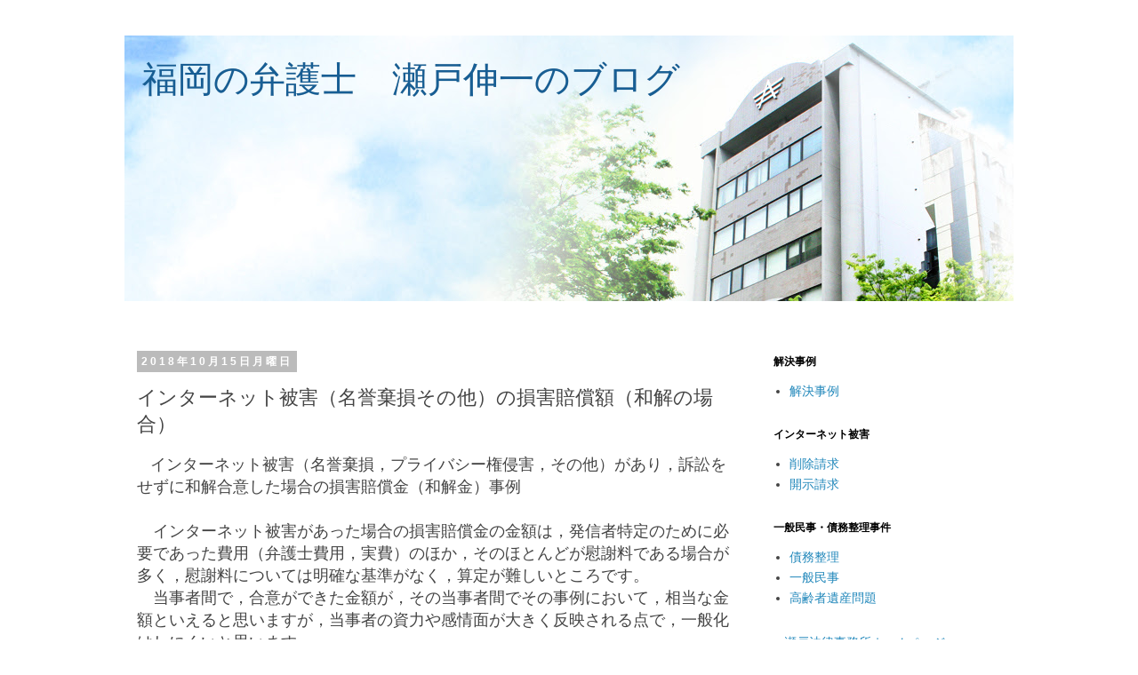

--- FILE ---
content_type: text/html; charset=UTF-8
request_url: https://blog.setolaw.jp/2018/10/blog-post_15.html
body_size: 13751
content:
<!DOCTYPE html>
<html class='v2' dir='ltr' lang='ja'>
<head>
<link href='https://www.blogger.com/static/v1/widgets/335934321-css_bundle_v2.css' rel='stylesheet' type='text/css'/>
<meta content='width=1100' name='viewport'/>
<meta content='text/html; charset=UTF-8' http-equiv='Content-Type'/>
<meta content='blogger' name='generator'/>
<link href='https://blog.setolaw.jp/favicon.ico' rel='icon' type='image/x-icon'/>
<link href='https://blog.setolaw.jp/2018/10/blog-post_15.html' rel='canonical'/>
<link rel="alternate" type="application/atom+xml" title="福岡の弁護士&#12288;瀬戸伸一のブログ - Atom" href="https://blog.setolaw.jp/feeds/posts/default" />
<link rel="alternate" type="application/rss+xml" title="福岡の弁護士&#12288;瀬戸伸一のブログ - RSS" href="https://blog.setolaw.jp/feeds/posts/default?alt=rss" />
<link rel="service.post" type="application/atom+xml" title="福岡の弁護士&#12288;瀬戸伸一のブログ - Atom" href="https://www.blogger.com/feeds/1451038554179213028/posts/default" />

<link rel="alternate" type="application/atom+xml" title="福岡の弁護士&#12288;瀬戸伸一のブログ - Atom" href="https://blog.setolaw.jp/feeds/7427892460565557872/comments/default" />
<!--Can't find substitution for tag [blog.ieCssRetrofitLinks]-->
<meta content='https://blog.setolaw.jp/2018/10/blog-post_15.html' property='og:url'/>
<meta content='インターネット被害（名誉棄損その他）の損害賠償額（和解の場合）' property='og:title'/>
<meta content='　 インターネット被害（名誉棄損，プライバシー権侵害，その他）があり，訴訟をせずに和解合意した場合の損害賠償金（和解金）事例   　 インターネット被害があった場合の損害賠償金の金額は， 発信者特定のために必要であった費用（弁護士費用，実費）のほか， そのほとんどが慰謝料である場...' property='og:description'/>
<title>福岡の弁護士&#12288;瀬戸伸一のブログ: インターネット被害&#65288;名誉棄損その他&#65289;の損害賠償額&#65288;和解の場合&#65289;</title>
<style id='page-skin-1' type='text/css'><!--
/*
-----------------------------------------------
Blogger Template Style
Name:     Simple
Designer: Josh Peterson
URL:      www.noaesthetic.com
----------------------------------------------- */
/* Variable definitions
====================
<Variable name="keycolor" description="Main Color" type="color" default="#66bbdd"/>
<Group description="Page Text" selector="body">
<Variable name="body.font" description="Font" type="font"
default="normal normal 12px Arial, Tahoma, Helvetica, FreeSans, sans-serif"/>
<Variable name="body.text.color" description="Text Color" type="color" default="#222222"/>
</Group>
<Group description="Backgrounds" selector=".body-fauxcolumns-outer">
<Variable name="body.background.color" description="Outer Background" type="color" default="#66bbdd"/>
<Variable name="content.background.color" description="Main Background" type="color" default="#ffffff"/>
<Variable name="header.background.color" description="Header Background" type="color" default="transparent"/>
</Group>
<Group description="Links" selector=".main-outer">
<Variable name="link.color" description="Link Color" type="color" default="#2288bb"/>
<Variable name="link.visited.color" description="Visited Color" type="color" default="#888888"/>
<Variable name="link.hover.color" description="Hover Color" type="color" default="#33aaff"/>
</Group>
<Group description="Blog Title" selector=".header h1">
<Variable name="header.font" description="Font" type="font"
default="normal normal 60px Arial, Tahoma, Helvetica, FreeSans, sans-serif"/>
<Variable name="header.text.color" description="Title Color" type="color" default="#3399bb" />
</Group>
<Group description="Blog Description" selector=".header .description">
<Variable name="description.text.color" description="Description Color" type="color"
default="#777777" />
</Group>
<Group description="Tabs Text" selector=".tabs-inner .widget li a">
<Variable name="tabs.font" description="Font" type="font"
default="normal normal 14px Arial, Tahoma, Helvetica, FreeSans, sans-serif"/>
<Variable name="tabs.text.color" description="Text Color" type="color" default="#999999"/>
<Variable name="tabs.selected.text.color" description="Selected Color" type="color" default="#000000"/>
</Group>
<Group description="Tabs Background" selector=".tabs-outer .PageList">
<Variable name="tabs.background.color" description="Background Color" type="color" default="#f5f5f5"/>
<Variable name="tabs.selected.background.color" description="Selected Color" type="color" default="#eeeeee"/>
</Group>
<Group description="Post Title" selector="h3.post-title, .comments h4">
<Variable name="post.title.font" description="Font" type="font"
default="normal normal 22px Arial, Tahoma, Helvetica, FreeSans, sans-serif"/>
</Group>
<Group description="Date Header" selector=".date-header">
<Variable name="date.header.color" description="Text Color" type="color"
default="#444444"/>
<Variable name="date.header.background.color" description="Background Color" type="color"
default="transparent"/>
</Group>
<Group description="Post Footer" selector=".post-footer">
<Variable name="post.footer.text.color" description="Text Color" type="color" default="#666666"/>
<Variable name="post.footer.background.color" description="Background Color" type="color"
default="#f9f9f9"/>
<Variable name="post.footer.border.color" description="Shadow Color" type="color" default="#eeeeee"/>
</Group>
<Group description="Gadgets" selector="h2">
<Variable name="widget.title.font" description="Title Font" type="font"
default="normal bold 11px Arial, Tahoma, Helvetica, FreeSans, sans-serif"/>
<Variable name="widget.title.text.color" description="Title Color" type="color" default="#000000"/>
<Variable name="widget.alternate.text.color" description="Alternate Color" type="color" default="#999999"/>
</Group>
<Group description="Images" selector=".main-inner">
<Variable name="image.background.color" description="Background Color" type="color" default="#ffffff"/>
<Variable name="image.border.color" description="Border Color" type="color" default="#eeeeee"/>
<Variable name="image.text.color" description="Caption Text Color" type="color" default="#444444"/>
</Group>
<Group description="Accents" selector=".content-inner">
<Variable name="body.rule.color" description="Separator Line Color" type="color" default="#eeeeee"/>
<Variable name="tabs.border.color" description="Tabs Border Color" type="color" default="transparent"/>
</Group>
<Variable name="body.background" description="Body Background" type="background"
color="#ffffff" default="$(color) none repeat scroll top left"/>
<Variable name="body.background.override" description="Body Background Override" type="string" default=""/>
<Variable name="body.background.gradient.cap" description="Body Gradient Cap" type="url"
default="url(//www.blogblog.com/1kt/simple/gradients_light.png)"/>
<Variable name="body.background.gradient.tile" description="Body Gradient Tile" type="url"
default="url(//www.blogblog.com/1kt/simple/body_gradient_tile_light.png)"/>
<Variable name="content.background.color.selector" description="Content Background Color Selector" type="string" default=".content-inner"/>
<Variable name="content.padding" description="Content Padding" type="length" default="10px"/>
<Variable name="content.padding.horizontal" description="Content Horizontal Padding" type="length" default="10px"/>
<Variable name="content.shadow.spread" description="Content Shadow Spread" type="length" default="40px"/>
<Variable name="content.shadow.spread.webkit" description="Content Shadow Spread (WebKit)" type="length" default="5px"/>
<Variable name="content.shadow.spread.ie" description="Content Shadow Spread (IE)" type="length" default="10px"/>
<Variable name="main.border.width" description="Main Border Width" type="length" default="0"/>
<Variable name="header.background.gradient" description="Header Gradient" type="url" default="none"/>
<Variable name="header.shadow.offset.left" description="Header Shadow Offset Left" type="length" default="-1px"/>
<Variable name="header.shadow.offset.top" description="Header Shadow Offset Top" type="length" default="-1px"/>
<Variable name="header.shadow.spread" description="Header Shadow Spread" type="length" default="1px"/>
<Variable name="header.padding" description="Header Padding" type="length" default="30px"/>
<Variable name="header.border.size" description="Header Border Size" type="length" default="1px"/>
<Variable name="header.bottom.border.size" description="Header Bottom Border Size" type="length" default="1px"/>
<Variable name="header.border.horizontalsize" description="Header Horizontal Border Size" type="length" default="0"/>
<Variable name="description.text.size" description="Description Text Size" type="string" default="140%"/>
<Variable name="tabs.margin.top" description="Tabs Margin Top" type="length" default="0" />
<Variable name="tabs.margin.side" description="Tabs Side Margin" type="length" default="30px" />
<Variable name="tabs.background.gradient" description="Tabs Background Gradient" type="url"
default="url(//www.blogblog.com/1kt/simple/gradients_light.png)"/>
<Variable name="tabs.border.width" description="Tabs Border Width" type="length" default="1px"/>
<Variable name="tabs.bevel.border.width" description="Tabs Bevel Border Width" type="length" default="1px"/>
<Variable name="date.header.padding" description="Date Header Padding" type="string" default="inherit"/>
<Variable name="date.header.letterspacing" description="Date Header Letter Spacing" type="string" default="inherit"/>
<Variable name="date.header.margin" description="Date Header Margin" type="string" default="inherit"/>
<Variable name="post.margin.bottom" description="Post Bottom Margin" type="length" default="25px"/>
<Variable name="image.border.small.size" description="Image Border Small Size" type="length" default="2px"/>
<Variable name="image.border.large.size" description="Image Border Large Size" type="length" default="5px"/>
<Variable name="page.width.selector" description="Page Width Selector" type="string" default=".region-inner"/>
<Variable name="page.width" description="Page Width" type="string" default="auto"/>
<Variable name="main.section.margin" description="Main Section Margin" type="length" default="15px"/>
<Variable name="main.padding" description="Main Padding" type="length" default="15px"/>
<Variable name="main.padding.top" description="Main Padding Top" type="length" default="30px"/>
<Variable name="main.padding.bottom" description="Main Padding Bottom" type="length" default="30px"/>
<Variable name="paging.background"
color="#ffffff"
description="Background of blog paging area" type="background"
default="transparent none no-repeat scroll top center"/>
<Variable name="footer.bevel" description="Bevel border length of footer" type="length" default="0"/>
<Variable name="mobile.background.overlay" description="Mobile Background Overlay" type="string"
default="transparent none repeat scroll top left"/>
<Variable name="mobile.background.size" description="Mobile Background Size" type="string" default="auto"/>
<Variable name="mobile.button.color" description="Mobile Button Color" type="color" default="#ffffff" />
<Variable name="startSide" description="Side where text starts in blog language" type="automatic" default="left"/>
<Variable name="endSide" description="Side where text ends in blog language" type="automatic" default="right"/>
*/
/* Content
----------------------------------------------- */
body {
font: normal normal 14px 'Trebuchet MS', Trebuchet, Verdana, sans-serif;
color: #444444;
background: #ffffff none repeat scroll top left;
padding: 0 0 0 0;
}
html body .region-inner {
min-width: 0;
max-width: 100%;
width: auto;
}
a:link {
text-decoration:none;
color: #2288bb;
}
a:visited {
text-decoration:none;
color: #2288bb;
}
a:hover {
text-decoration:underline;
color: #33aaff;
}
.body-fauxcolumn-outer .fauxcolumn-inner {
background: transparent none repeat scroll top left;
_background-image: none;
}
.body-fauxcolumn-outer .cap-top {
position: absolute;
z-index: 1;
height: 400px;
width: 100%;
background: #ffffff none repeat scroll top left;
}
.body-fauxcolumn-outer .cap-top .cap-left {
width: 100%;
background: transparent none repeat-x scroll top left;
_background-image: none;
}
.content-outer {
-moz-box-shadow: 0 0 0 rgba(0, 0, 0, .15);
-webkit-box-shadow: 0 0 0 rgba(0, 0, 0, .15);
-goog-ms-box-shadow: 0 0 0 #333333;
box-shadow: 0 0 0 rgba(0, 0, 0, .15);
margin-bottom: 1px;
}
.content-inner {
padding: 10px 40px;
}
.content-inner {
background-color: #ffffff;
}
/* Header
----------------------------------------------- */
.header-outer {
background: transparent none repeat-x scroll 0 -400px;
_background-image: none;
}
.Header h1 {
font: normal normal 40px 'Trebuchet MS',Trebuchet,Verdana,sans-serif;
color: #175e94;
text-shadow: 0 0 0 rgba(0, 0, 0, .2);
margin: 0 0 0 20px;
}
.Header h1 a {
color: #175e94;
}
.Header .description {
font-size: 18px;
color: #000000;
}
.header-inner .Header .titlewrapper {
height: 255px;
background-image: url(https://lh3.googleusercontent.com/blogger_img_proxy/AEn0k_sIkxIQpSUiWZ0sr6hXF_d5xBEUuCoFHre98wH_Rgig7rYNlZyWfwsQupwIzerWlKL2HDRre7nVHJ-Osk-xMw9FssFQOg=s0-d);
background-repeat: none;
}
.header-inner .Header .titlewrapper {
padding: 22px 0;
}
.header-inner .Header .descriptionwrapper {
padding: 0 0;
}
/* Tabs
----------------------------------------------- */
.tabs-inner .section:first-child {
border-top: 0 solid #dddddd;
}
.tabs-inner .section:first-child ul {
margin-top: -1px;
border-top: 1px solid #dddddd;
border-left: 1px solid #dddddd;
border-right: 1px solid #dddddd;
}
.tabs-inner .widget ul {
background: transparent none repeat-x scroll 0 -800px;
_background-image: none;
border-bottom: 1px solid #dddddd;
margin-top: 0;
margin-left: -30px;
margin-right: -30px;
}
.tabs-inner .widget li a {
display: inline-block;
padding: .6em 1em;
font: normal normal 14px 'Trebuchet MS', Trebuchet, Verdana, sans-serif;
color: #000000;
border-left: 1px solid #ffffff;
border-right: 1px solid #dddddd;
}
.tabs-inner .widget li:first-child a {
border-left: none;
}
.tabs-inner .widget li.selected a, .tabs-inner .widget li a:hover {
color: #000000;
background-color: #eeeeee;
text-decoration: none;
}
/* Columns
----------------------------------------------- */
.main-outer {
border-top: 0 solid transparent;
}
.fauxcolumn-left-outer .fauxcolumn-inner {
border-right: 1px solid transparent;
}
.fauxcolumn-right-outer .fauxcolumn-inner {
border-left: 1px solid transparent;
}
/* Headings
----------------------------------------------- */
h2 {
margin: 0 0 1em 0;
font: normal bold 12px 'Trebuchet MS',Trebuchet,Verdana,sans-serif;
color: #000000;
}
/* Widgets
----------------------------------------------- */
.widget .zippy {
color: #999999;
text-shadow: 2px 2px 1px rgba(0, 0, 0, .1);
}
.widget .popular-posts ul {
list-style: none;
}
/* Posts
----------------------------------------------- */
.date-header span {
background-color: #bbbbbb;
color: #ffffff;
padding: 0.4em;
letter-spacing: 3px;
margin: inherit;
}
.main-inner {
padding-top: 35px;
padding-bottom: 65px;
}
.main-inner .column-center-inner {
padding: 0 0;
}
.main-inner .column-center-inner .section {
margin: 0 1em;
}
.post {
margin: 0 0 45px 0;
}
h3.post-title, .comments h4 {
font: normal normal 22px 'Trebuchet MS',Trebuchet,Verdana,sans-serif;
margin: .75em 0 0;
}
.post-body {
font-size: 110%;
line-height: 1.4;
position: relative;
}
.post-body img, .post-body .tr-caption-container, .Profile img, .Image img,
.BlogList .item-thumbnail img {
padding: 2px;
background: #ffffff;
border: 1px solid #eeeeee;
-moz-box-shadow: 1px 1px 5px rgba(0, 0, 0, .1);
-webkit-box-shadow: 1px 1px 5px rgba(0, 0, 0, .1);
box-shadow: 1px 1px 5px rgba(0, 0, 0, .1);
}
.post-body img, .post-body .tr-caption-container {
padding: 5px;
}
.post-body .tr-caption-container {
color: #444444;
}
.post-body .tr-caption-container img {
padding: 0;
background: transparent;
border: none;
-moz-box-shadow: 0 0 0 rgba(0, 0, 0, .1);
-webkit-box-shadow: 0 0 0 rgba(0, 0, 0, .1);
box-shadow: 0 0 0 rgba(0, 0, 0, .1);
}
.post-header {
margin: 0 0 1.5em;
line-height: 1.6;
font-size: 90%;
}
.post-footer {
margin: 20px -2px 0;
padding: 5px 10px;
color: #666666;
background-color: #eeeeee;
border-bottom: 1px solid #eeeeee;
line-height: 1.6;
font-size: 90%;
}
#comments .comment-author {
padding-top: 1.5em;
border-top: 1px solid transparent;
background-position: 0 1.5em;
}
#comments .comment-author:first-child {
padding-top: 0;
border-top: none;
}
.avatar-image-container {
margin: .2em 0 0;
}
#comments .avatar-image-container img {
border: 1px solid #eeeeee;
}
/* Comments
----------------------------------------------- */
.comments .comments-content .icon.blog-author {
background-repeat: no-repeat;
background-image: url([data-uri]);
}
.comments .comments-content .loadmore a {
border-top: 1px solid #999999;
border-bottom: 1px solid #999999;
}
.comments .comment-thread.inline-thread {
background-color: #eeeeee;
}
.comments .continue {
border-top: 2px solid #999999;
}
/* Accents
---------------------------------------------- */
.section-columns td.columns-cell {
border-left: 1px solid transparent;
}
.blog-pager {
background: transparent url(//www.blogblog.com/1kt/simple/paging_dot.png) repeat-x scroll top center;
}
.blog-pager-older-link, .home-link,
.blog-pager-newer-link {
background-color: #ffffff;
padding: 5px;
}
.footer-outer {
border-top: 1px dashed #bbbbbb;
}
/* Mobile
----------------------------------------------- */
body.mobile  {
background-size: auto;
}
.mobile .body-fauxcolumn-outer {
background: transparent none repeat scroll top left;
}
.mobile .body-fauxcolumn-outer .cap-top {
background-size: 100% auto;
}
.mobile .content-outer {
-webkit-box-shadow: 0 0 3px rgba(0, 0, 0, .15);
box-shadow: 0 0 3px rgba(0, 0, 0, .15);
}
body.mobile .AdSense {
margin: 0 -0;
}
.mobile .tabs-inner .widget ul {
margin-left: 0;
margin-right: 0;
}
.mobile .post {
margin: 0;
}
.mobile .main-inner .column-center-inner .section {
margin: 0;
}
.mobile .date-header span {
padding: 0.1em 10px;
margin: 0 -10px;
}
.mobile h3.post-title {
margin: 0;
}
.mobile .blog-pager {
background: transparent none no-repeat scroll top center;
}
.mobile .footer-outer {
border-top: none;
}
.mobile .main-inner, .mobile .footer-inner {
background-color: #ffffff;
}
.mobile-index-contents {
color: #444444;
}
.mobile-link-button {
background-color: #2288bb;
}
.mobile-link-button a:link, .mobile-link-button a:visited {
color: #ffffff;
}
.mobile .tabs-inner .section:first-child {
border-top: none;
}
.mobile .tabs-inner .PageList .widget-content {
background-color: #eeeeee;
color: #000000;
border-top: 1px solid #dddddd;
border-bottom: 1px solid #dddddd;
}
.mobile .tabs-inner .PageList .widget-content .pagelist-arrow {
border-left: 1px solid #dddddd;
}
/* Common
----------------------------------------------- */
p.right {
text-align: right;
}
--></style>
<style id='template-skin-1' type='text/css'><!--
body {
min-width: 1080px;
}
.content-outer, .content-fauxcolumn-outer, .region-inner {
min-width: 1080px;
max-width: 1080px;
_width: 1080px;
}
.main-inner .columns {
padding-left: 0px;
padding-right: 300px;
}
.main-inner .fauxcolumn-center-outer {
left: 0px;
right: 300px;
/* IE6 does not respect left and right together */
_width: expression(this.parentNode.offsetWidth -
parseInt("0px") -
parseInt("300px") + 'px');
}
.main-inner .fauxcolumn-left-outer {
width: 0px;
}
.main-inner .fauxcolumn-right-outer {
width: 300px;
}
.main-inner .column-left-outer {
width: 0px;
right: 100%;
margin-left: -0px;
}
.main-inner .column-right-outer {
width: 300px;
margin-right: -300px;
}
#layout {
min-width: 0;
}
#layout .content-outer {
min-width: 0;
width: 800px;
}
#layout .region-inner {
min-width: 0;
width: auto;
}
body#layout div.add_widget {
padding: 8px;
}
body#layout div.add_widget a {
margin-left: 32px;
}
--></style>
<link href='https://www.blogger.com/dyn-css/authorization.css?targetBlogID=1451038554179213028&amp;zx=c454ab1e-67f4-4901-b00f-eb9dab2ddb19' media='none' onload='if(media!=&#39;all&#39;)media=&#39;all&#39;' rel='stylesheet'/><noscript><link href='https://www.blogger.com/dyn-css/authorization.css?targetBlogID=1451038554179213028&amp;zx=c454ab1e-67f4-4901-b00f-eb9dab2ddb19' rel='stylesheet'/></noscript>
<meta name='google-adsense-platform-account' content='ca-host-pub-1556223355139109'/>
<meta name='google-adsense-platform-domain' content='blogspot.com'/>

</head>
<body class='loading'>
<div class='navbar no-items section' id='navbar' name='Navbar'>
</div>
<div class='body-fauxcolumns'>
<div class='fauxcolumn-outer body-fauxcolumn-outer'>
<div class='cap-top'>
<div class='cap-left'></div>
<div class='cap-right'></div>
</div>
<div class='fauxborder-left'>
<div class='fauxborder-right'></div>
<div class='fauxcolumn-inner'>
</div>
</div>
<div class='cap-bottom'>
<div class='cap-left'></div>
<div class='cap-right'></div>
</div>
</div>
</div>
<div class='content'>
<div class='content-fauxcolumns'>
<div class='fauxcolumn-outer content-fauxcolumn-outer'>
<div class='cap-top'>
<div class='cap-left'></div>
<div class='cap-right'></div>
</div>
<div class='fauxborder-left'>
<div class='fauxborder-right'></div>
<div class='fauxcolumn-inner'>
</div>
</div>
<div class='cap-bottom'>
<div class='cap-left'></div>
<div class='cap-right'></div>
</div>
</div>
</div>
<div class='content-outer'>
<div class='content-cap-top cap-top'>
<div class='cap-left'></div>
<div class='cap-right'></div>
</div>
<div class='fauxborder-left content-fauxborder-left'>
<div class='fauxborder-right content-fauxborder-right'></div>
<div class='content-inner'>
<header>
<div class='header-outer'>
<div class='header-cap-top cap-top'>
<div class='cap-left'></div>
<div class='cap-right'></div>
</div>
<div class='fauxborder-left header-fauxborder-left'>
<div class='fauxborder-right header-fauxborder-right'></div>
<div class='region-inner header-inner'>
<div class='header section' id='header' name='ヘッダー'><div class='widget Header' data-version='1' id='Header1'>
<div id='header-inner'>
<div class='titlewrapper'>
<h1 class='title'>
<a href='https://blog.setolaw.jp/'>
福岡の弁護士&#12288;瀬戸伸一のブログ
</a>
</h1>
</div>
<div class='descriptionwrapper'>
<p class='description'><span>
</span></p>
</div>
</div>
</div></div>
</div>
</div>
<div class='header-cap-bottom cap-bottom'>
<div class='cap-left'></div>
<div class='cap-right'></div>
</div>
</div>
</header>
<div class='tabs-outer'>
<div class='tabs-cap-top cap-top'>
<div class='cap-left'></div>
<div class='cap-right'></div>
</div>
<div class='fauxborder-left tabs-fauxborder-left'>
<div class='fauxborder-right tabs-fauxborder-right'></div>
<div class='region-inner tabs-inner'>
<div class='tabs no-items section' id='crosscol' name='Cross-Column'></div>
<div class='tabs no-items section' id='crosscol-overflow' name='Cross-Column 2'></div>
</div>
</div>
<div class='tabs-cap-bottom cap-bottom'>
<div class='cap-left'></div>
<div class='cap-right'></div>
</div>
</div>
<div class='main-outer'>
<div class='main-cap-top cap-top'>
<div class='cap-left'></div>
<div class='cap-right'></div>
</div>
<div class='fauxborder-left main-fauxborder-left'>
<div class='fauxborder-right main-fauxborder-right'></div>
<div class='region-inner main-inner'>
<div class='columns fauxcolumns'>
<div class='fauxcolumn-outer fauxcolumn-center-outer'>
<div class='cap-top'>
<div class='cap-left'></div>
<div class='cap-right'></div>
</div>
<div class='fauxborder-left'>
<div class='fauxborder-right'></div>
<div class='fauxcolumn-inner'>
</div>
</div>
<div class='cap-bottom'>
<div class='cap-left'></div>
<div class='cap-right'></div>
</div>
</div>
<div class='fauxcolumn-outer fauxcolumn-left-outer'>
<div class='cap-top'>
<div class='cap-left'></div>
<div class='cap-right'></div>
</div>
<div class='fauxborder-left'>
<div class='fauxborder-right'></div>
<div class='fauxcolumn-inner'>
</div>
</div>
<div class='cap-bottom'>
<div class='cap-left'></div>
<div class='cap-right'></div>
</div>
</div>
<div class='fauxcolumn-outer fauxcolumn-right-outer'>
<div class='cap-top'>
<div class='cap-left'></div>
<div class='cap-right'></div>
</div>
<div class='fauxborder-left'>
<div class='fauxborder-right'></div>
<div class='fauxcolumn-inner'>
</div>
</div>
<div class='cap-bottom'>
<div class='cap-left'></div>
<div class='cap-right'></div>
</div>
</div>
<!-- corrects IE6 width calculation -->
<div class='columns-inner'>
<div class='column-center-outer'>
<div class='column-center-inner'>
<div class='main section' id='main' name='メイン'><div class='widget Blog' data-version='1' id='Blog1'>
<div class='blog-posts hfeed'>
<!--Can't find substitution for tag [defaultAdStart]-->

          <div class="date-outer">
        
<h2 class='date-header'><span>2018年10月15日月曜日</span></h2>

          <div class="date-posts">
        
<div class='post-outer'>
<div class='post hentry uncustomized-post-template' itemprop='blogPost' itemscope='itemscope' itemtype='http://schema.org/BlogPosting'>
<meta content='1451038554179213028' itemprop='blogId'/>
<meta content='7427892460565557872' itemprop='postId'/>
<a name='7427892460565557872'></a>
<h3 class='post-title entry-title' itemprop='name'>
インターネット被害&#65288;名誉棄損その他&#65289;の損害賠償額&#65288;和解の場合&#65289;
</h3>
<div class='post-header'>
<div class='post-header-line-1'></div>
</div>
<div class='post-body entry-content' id='post-body-7427892460565557872' itemprop='description articleBody'>
&#12288;<span style="font-size: large;">インターネット被害&#65288;名誉棄損&#65292;プライバシー権侵害&#65292;その他&#65289;があり&#65292;訴訟をせずに和解合意した場合の損害賠償金&#65288;和解金&#65289;事例</span><br />
<span style="font-size: large;"><br /></span>
<span style="font-size: large;">&#12288;</span><span style="font-size: large;">インターネット被害があった場合の損害賠償金の金額は&#65292;</span><span style="font-size: large;">発信者特定のために必要であった費用&#65288;弁護士費用&#65292;実費&#65289;のほか&#65292;</span><span style="font-size: large;">そのほとんどが慰謝料である場合が多く&#65292;慰謝料については明確な基準がなく&#65292;算定が難しいところです&#12290;</span><br />
<span style="font-size: large;">&#12288;当事者間で&#65292;合意ができた金額が&#65292;その当事者間でその事例において&#65292;相当な金額といえると思いますが&#65292;当事者の資力や感情面が大きく反映される点で&#65292;一般化はしにくいと思います&#12290;</span><br />
<span style="font-size: large;">&#12288;しかしながら&#65292;一例として参考にはなりますので&#65292;私が知る事例&#65288;私が依頼を受けたものとは限らない&#65289;を紹介したいと思います&#12290;</span><br />
<span style="font-size: large;">&#12288;また&#65292;発信者特定のために&#65292;仮処分や訴訟をしている場合&#65292;</span><span style="font-size: large;">発信者特定のために必要であった費用だけでも数十万円かかる場合もあり&#65292;和解金額&#65309;慰謝料額ではありません&#12290;</span><br />
<span style="font-size: large;"><br /></span>
<span style="font-size: large;">和解金２００万円&#65374;３００万円の事例&#12288;</span><br />
<span style="font-size: large;">名誉棄損事例&#65288;虚偽の不倫事実や個人情報&#65289;</span><br />
<span style="font-size: large;">名誉棄損事例&#65288;虚偽の性風俗店勤務事実や個人情報&#65289;</span><br />
<span style="font-size: large;">わいせつ画像&#12539;動画の投稿事例</span><br />
<span style="font-size: large;"><br /></span>
<span style="font-size: large;">和解金１００万円&#65374;２００万円</span><br />
<span style="font-size: large;">プライバシー権侵害事例&#65288;性風俗店勤務事例&#65289;</span><br />
<span style="font-size: large;"><br /></span>
<span style="font-size: large;">和解金５０万円&#65374;１００万円</span><br />
<span style="font-size: large;">名誉棄損事例&#65288;</span><span style="font-size: large;">虚偽の不倫事実&#65289;</span><br />
<span style="font-size: large;"><br /></span>
<span style="font-size: large;">相手に資力がなく&#65292;訴訟をしても回収可能性がないため&#65292;まったく賠償を受けられない場合もあります&#12290;</span><br />
<span style="font-size: large;"><br /></span>
<span style="font-size: large;">&#12288;また&#65292;訴訟による場合よりも&#65292;訴訟前の和解のほうが&#65292;名誉棄損等刑事処罰がありうる場合に告訴&#12539;被害届の取り下げ&#65288;提出しない&#65289;等を条件に含むなど相手に有利になる点もあるため&#65292;訴訟で認められる金額よりも多額な和解金が得られかつ早期に解決するという利点もあります&#12290;</span><br />
<span style="font-size: large;"><br /></span>
<div style='clear: both;'></div>
</div>
<div class='post-footer'>
<div class='post-footer-line post-footer-line-1'>
<span class='post-author vcard'>
投稿者
<span class='fn' itemprop='author' itemscope='itemscope' itemtype='http://schema.org/Person'>
<meta content='https://www.blogger.com/profile/06001415245421580486' itemprop='url'/>
<a class='g-profile' href='https://www.blogger.com/profile/06001415245421580486' rel='author' title='author profile'>
<span itemprop='name'>瀬戸法律事務所&#12288;弁護士&#12288;瀬戸伸一</span>
</a>
</span>
</span>
<span class='post-timestamp'>
時刻:
<meta content='https://blog.setolaw.jp/2018/10/blog-post_15.html' itemprop='url'/>
<a class='timestamp-link' href='https://blog.setolaw.jp/2018/10/blog-post_15.html' rel='bookmark' title='permanent link'><abbr class='published' itemprop='datePublished' title='2018-10-15T12:22:00+09:00'>12:22</abbr></a>
</span>
<span class='post-comment-link'>
</span>
<span class='post-icons'>
</span>
<div class='post-share-buttons goog-inline-block'>
<a class='goog-inline-block share-button sb-email' href='https://www.blogger.com/share-post.g?blogID=1451038554179213028&postID=7427892460565557872&target=email' target='_blank' title='メールで送信'><span class='share-button-link-text'>メールで送信</span></a><a class='goog-inline-block share-button sb-blog' href='https://www.blogger.com/share-post.g?blogID=1451038554179213028&postID=7427892460565557872&target=blog' onclick='window.open(this.href, "_blank", "height=270,width=475"); return false;' target='_blank' title='BlogThis!'><span class='share-button-link-text'>BlogThis!</span></a><a class='goog-inline-block share-button sb-twitter' href='https://www.blogger.com/share-post.g?blogID=1451038554179213028&postID=7427892460565557872&target=twitter' target='_blank' title='X で共有'><span class='share-button-link-text'>X で共有</span></a><a class='goog-inline-block share-button sb-facebook' href='https://www.blogger.com/share-post.g?blogID=1451038554179213028&postID=7427892460565557872&target=facebook' onclick='window.open(this.href, "_blank", "height=430,width=640"); return false;' target='_blank' title='Facebook で共有する'><span class='share-button-link-text'>Facebook で共有する</span></a><a class='goog-inline-block share-button sb-pinterest' href='https://www.blogger.com/share-post.g?blogID=1451038554179213028&postID=7427892460565557872&target=pinterest' target='_blank' title='Pinterest に共有'><span class='share-button-link-text'>Pinterest に共有</span></a>
</div>
</div>
<div class='post-footer-line post-footer-line-2'>
<span class='post-labels'>
ラベル:
<a href='https://blog.setolaw.jp/search/label/%E3%82%A4%E3%83%B3%E3%82%BF%E3%83%BC%E3%83%8D%E3%83%83%E3%83%88%E8%A2%AB%E5%AE%B3' rel='tag'>インターネット被害</a>,
<a href='https://blog.setolaw.jp/search/label/%E3%83%90%E3%82%AF%E3%82%B5%E3%82%A4' rel='tag'>バクサイ</a>,
<a href='https://blog.setolaw.jp/search/label/%E3%83%9B%E3%82%B9%E3%83%88%E3%83%A9%E3%83%96' rel='tag'>ホストラブ</a>,
<a href='https://blog.setolaw.jp/search/label/%E3%83%9B%E3%82%B9%E3%83%A9%E3%83%96' rel='tag'>ホスラブ</a>,
<a href='https://blog.setolaw.jp/search/label/%E6%90%8D%E5%AE%B3%E8%B3%A0%E5%84%9F' rel='tag'>損害賠償</a>,
<a href='https://blog.setolaw.jp/search/label/%E7%88%86%E3%82%B5%E3%82%A4' rel='tag'>爆サイ</a>,
<a href='https://blog.setolaw.jp/search/label/%E7%99%BA%E4%BF%A1%E8%80%85%E6%83%85%E5%A0%B1%E9%96%8B%E7%A4%BA' rel='tag'>発信者情報開示</a>
</span>
</div>
<div class='post-footer-line post-footer-line-3'>
<span class='post-location'>
</span>
</div>
</div>
</div>
<div class='comments' id='comments'>
<a name='comments'></a>
<h4>0 件のコメント:</h4>
<div id='Blog1_comments-block-wrapper'>
<dl class='avatar-comment-indent' id='comments-block'>
</dl>
</div>
<p class='comment-footer'>
<div class='comment-form'>
<a name='comment-form'></a>
<h4 id='comment-post-message'>コメントを投稿</h4>
<p>
</p>
<a href='https://www.blogger.com/comment/frame/1451038554179213028?po=7427892460565557872&hl=ja&saa=85391&origin=https://blog.setolaw.jp' id='comment-editor-src'></a>
<iframe allowtransparency='true' class='blogger-iframe-colorize blogger-comment-from-post' frameborder='0' height='410px' id='comment-editor' name='comment-editor' src='' width='100%'></iframe>
<script src='https://www.blogger.com/static/v1/jsbin/2830521187-comment_from_post_iframe.js' type='text/javascript'></script>
<script type='text/javascript'>
      BLOG_CMT_createIframe('https://www.blogger.com/rpc_relay.html');
    </script>
</div>
</p>
</div>
</div>

        </div></div>
      
<!--Can't find substitution for tag [adEnd]-->
</div>
<div class='blog-pager' id='blog-pager'>
<span id='blog-pager-newer-link'>
<a class='blog-pager-newer-link' href='https://blog.setolaw.jp/2018/12/blog-post.html' id='Blog1_blog-pager-newer-link' title='次の投稿'>次の投稿</a>
</span>
<span id='blog-pager-older-link'>
<a class='blog-pager-older-link' href='https://blog.setolaw.jp/2018/10/google.html' id='Blog1_blog-pager-older-link' title='前の投稿'>前の投稿</a>
</span>
<a class='home-link' href='https://blog.setolaw.jp/'>ホーム</a>
</div>
<div class='clear'></div>
</div></div>
</div>
</div>
<div class='column-left-outer'>
<div class='column-left-inner'>
<aside>
</aside>
</div>
</div>
<div class='column-right-outer'>
<div class='column-right-inner'>
<aside>
<div class='sidebar section' id='sidebar-right-1'><div class='widget LinkList' data-version='1' id='LinkList3'>
<h2>解決事例</h2>
<div class='widget-content'>
<ul>
<li><a href='https://blog.setolaw.jp/search/label/%E8%A7%A3%E6%B1%BA%E4%BA%8B%E4%BE%8B'>解決事例</a></li>
</ul>
<div class='clear'></div>
</div>
</div><div class='widget LinkList' data-version='1' id='LinkList2'>
<h2>インターネット被害</h2>
<div class='widget-content'>
<ul>
<li><a href='https://blog.setolaw.jp/search/label/%E5%89%8A%E9%99%A4%E8%AB%8B%E6%B1%82'>削除請求</a></li>
<li><a href='https://blog.setolaw.jp/search/label/%E7%99%BA%E4%BF%A1%E8%80%85%E6%83%85%E5%A0%B1%E9%96%8B%E7%A4%BA'>開示請求</a></li>
</ul>
<div class='clear'></div>
</div>
</div><div class='widget LinkList' data-version='1' id='LinkList1'>
<h2>一般民事&#12539;債務整理事件</h2>
<div class='widget-content'>
<ul>
<li><a href='https://blog.setolaw.jp/search/label/%E5%82%B5%E5%8B%99%E6%95%B4%E7%90%86'>債務整理</a></li>
<li><a href='https://blog.setolaw.jp/search/label/%E4%B8%80%E8%88%AC%E6%B0%91%E4%BA%8B'>一般民事</a></li>
<li><a href='https://blog.setolaw.jp/search/label/%E9%AB%98%E9%BD%A2%E8%80%85%E9%81%BA%E7%94%A3%E5%95%8F%E9%A1%8C'>高齢者遺産問題</a></li>
</ul>
<div class='clear'></div>
</div>
</div><div class='widget HTML' data-version='1' id='HTML1'>
<div class='widget-content'>
&raquo; <a href="http://www.setolaw.jp/" target="blank">瀬戸法律事務所ホームページ</a>
</div>
<div class='clear'></div>
</div><div class='widget BlogArchive' data-version='1' id='BlogArchive1'>
<h2>ブログ アーカイブ</h2>
<div class='widget-content'>
<div id='ArchiveList'>
<div id='BlogArchive1_ArchiveList'>
<ul class='hierarchy'>
<li class='archivedate collapsed'>
<a class='toggle' href='javascript:void(0)'>
<span class='zippy'>

        &#9658;&#160;
      
</span>
</a>
<a class='post-count-link' href='https://blog.setolaw.jp/2026/'>
2026
</a>
<span class='post-count' dir='ltr'>(2)</span>
<ul class='hierarchy'>
<li class='archivedate collapsed'>
<a class='post-count-link' href='https://blog.setolaw.jp/2026/01/'>
1月
</a>
<span class='post-count' dir='ltr'>(2)</span>
</li>
</ul>
</li>
</ul>
<ul class='hierarchy'>
<li class='archivedate collapsed'>
<a class='toggle' href='javascript:void(0)'>
<span class='zippy'>

        &#9658;&#160;
      
</span>
</a>
<a class='post-count-link' href='https://blog.setolaw.jp/2025/'>
2025
</a>
<span class='post-count' dir='ltr'>(30)</span>
<ul class='hierarchy'>
<li class='archivedate collapsed'>
<a class='post-count-link' href='https://blog.setolaw.jp/2025/12/'>
12月
</a>
<span class='post-count' dir='ltr'>(2)</span>
</li>
</ul>
<ul class='hierarchy'>
<li class='archivedate collapsed'>
<a class='post-count-link' href='https://blog.setolaw.jp/2025/09/'>
9月
</a>
<span class='post-count' dir='ltr'>(3)</span>
</li>
</ul>
<ul class='hierarchy'>
<li class='archivedate collapsed'>
<a class='post-count-link' href='https://blog.setolaw.jp/2025/08/'>
8月
</a>
<span class='post-count' dir='ltr'>(2)</span>
</li>
</ul>
<ul class='hierarchy'>
<li class='archivedate collapsed'>
<a class='post-count-link' href='https://blog.setolaw.jp/2025/07/'>
7月
</a>
<span class='post-count' dir='ltr'>(7)</span>
</li>
</ul>
<ul class='hierarchy'>
<li class='archivedate collapsed'>
<a class='post-count-link' href='https://blog.setolaw.jp/2025/06/'>
6月
</a>
<span class='post-count' dir='ltr'>(5)</span>
</li>
</ul>
<ul class='hierarchy'>
<li class='archivedate collapsed'>
<a class='post-count-link' href='https://blog.setolaw.jp/2025/05/'>
5月
</a>
<span class='post-count' dir='ltr'>(6)</span>
</li>
</ul>
<ul class='hierarchy'>
<li class='archivedate collapsed'>
<a class='post-count-link' href='https://blog.setolaw.jp/2025/02/'>
2月
</a>
<span class='post-count' dir='ltr'>(2)</span>
</li>
</ul>
<ul class='hierarchy'>
<li class='archivedate collapsed'>
<a class='post-count-link' href='https://blog.setolaw.jp/2025/01/'>
1月
</a>
<span class='post-count' dir='ltr'>(3)</span>
</li>
</ul>
</li>
</ul>
<ul class='hierarchy'>
<li class='archivedate collapsed'>
<a class='toggle' href='javascript:void(0)'>
<span class='zippy'>

        &#9658;&#160;
      
</span>
</a>
<a class='post-count-link' href='https://blog.setolaw.jp/2024/'>
2024
</a>
<span class='post-count' dir='ltr'>(15)</span>
<ul class='hierarchy'>
<li class='archivedate collapsed'>
<a class='post-count-link' href='https://blog.setolaw.jp/2024/12/'>
12月
</a>
<span class='post-count' dir='ltr'>(1)</span>
</li>
</ul>
<ul class='hierarchy'>
<li class='archivedate collapsed'>
<a class='post-count-link' href='https://blog.setolaw.jp/2024/11/'>
11月
</a>
<span class='post-count' dir='ltr'>(3)</span>
</li>
</ul>
<ul class='hierarchy'>
<li class='archivedate collapsed'>
<a class='post-count-link' href='https://blog.setolaw.jp/2024/10/'>
10月
</a>
<span class='post-count' dir='ltr'>(4)</span>
</li>
</ul>
<ul class='hierarchy'>
<li class='archivedate collapsed'>
<a class='post-count-link' href='https://blog.setolaw.jp/2024/08/'>
8月
</a>
<span class='post-count' dir='ltr'>(1)</span>
</li>
</ul>
<ul class='hierarchy'>
<li class='archivedate collapsed'>
<a class='post-count-link' href='https://blog.setolaw.jp/2024/07/'>
7月
</a>
<span class='post-count' dir='ltr'>(2)</span>
</li>
</ul>
<ul class='hierarchy'>
<li class='archivedate collapsed'>
<a class='post-count-link' href='https://blog.setolaw.jp/2024/06/'>
6月
</a>
<span class='post-count' dir='ltr'>(2)</span>
</li>
</ul>
<ul class='hierarchy'>
<li class='archivedate collapsed'>
<a class='post-count-link' href='https://blog.setolaw.jp/2024/02/'>
2月
</a>
<span class='post-count' dir='ltr'>(1)</span>
</li>
</ul>
<ul class='hierarchy'>
<li class='archivedate collapsed'>
<a class='post-count-link' href='https://blog.setolaw.jp/2024/01/'>
1月
</a>
<span class='post-count' dir='ltr'>(1)</span>
</li>
</ul>
</li>
</ul>
<ul class='hierarchy'>
<li class='archivedate collapsed'>
<a class='toggle' href='javascript:void(0)'>
<span class='zippy'>

        &#9658;&#160;
      
</span>
</a>
<a class='post-count-link' href='https://blog.setolaw.jp/2023/'>
2023
</a>
<span class='post-count' dir='ltr'>(2)</span>
<ul class='hierarchy'>
<li class='archivedate collapsed'>
<a class='post-count-link' href='https://blog.setolaw.jp/2023/12/'>
12月
</a>
<span class='post-count' dir='ltr'>(1)</span>
</li>
</ul>
<ul class='hierarchy'>
<li class='archivedate collapsed'>
<a class='post-count-link' href='https://blog.setolaw.jp/2023/04/'>
4月
</a>
<span class='post-count' dir='ltr'>(1)</span>
</li>
</ul>
</li>
</ul>
<ul class='hierarchy'>
<li class='archivedate collapsed'>
<a class='toggle' href='javascript:void(0)'>
<span class='zippy'>

        &#9658;&#160;
      
</span>
</a>
<a class='post-count-link' href='https://blog.setolaw.jp/2022/'>
2022
</a>
<span class='post-count' dir='ltr'>(6)</span>
<ul class='hierarchy'>
<li class='archivedate collapsed'>
<a class='post-count-link' href='https://blog.setolaw.jp/2022/12/'>
12月
</a>
<span class='post-count' dir='ltr'>(2)</span>
</li>
</ul>
<ul class='hierarchy'>
<li class='archivedate collapsed'>
<a class='post-count-link' href='https://blog.setolaw.jp/2022/09/'>
9月
</a>
<span class='post-count' dir='ltr'>(1)</span>
</li>
</ul>
<ul class='hierarchy'>
<li class='archivedate collapsed'>
<a class='post-count-link' href='https://blog.setolaw.jp/2022/08/'>
8月
</a>
<span class='post-count' dir='ltr'>(1)</span>
</li>
</ul>
<ul class='hierarchy'>
<li class='archivedate collapsed'>
<a class='post-count-link' href='https://blog.setolaw.jp/2022/06/'>
6月
</a>
<span class='post-count' dir='ltr'>(1)</span>
</li>
</ul>
<ul class='hierarchy'>
<li class='archivedate collapsed'>
<a class='post-count-link' href='https://blog.setolaw.jp/2022/04/'>
4月
</a>
<span class='post-count' dir='ltr'>(1)</span>
</li>
</ul>
</li>
</ul>
<ul class='hierarchy'>
<li class='archivedate collapsed'>
<a class='toggle' href='javascript:void(0)'>
<span class='zippy'>

        &#9658;&#160;
      
</span>
</a>
<a class='post-count-link' href='https://blog.setolaw.jp/2021/'>
2021
</a>
<span class='post-count' dir='ltr'>(5)</span>
<ul class='hierarchy'>
<li class='archivedate collapsed'>
<a class='post-count-link' href='https://blog.setolaw.jp/2021/12/'>
12月
</a>
<span class='post-count' dir='ltr'>(1)</span>
</li>
</ul>
<ul class='hierarchy'>
<li class='archivedate collapsed'>
<a class='post-count-link' href='https://blog.setolaw.jp/2021/10/'>
10月
</a>
<span class='post-count' dir='ltr'>(1)</span>
</li>
</ul>
<ul class='hierarchy'>
<li class='archivedate collapsed'>
<a class='post-count-link' href='https://blog.setolaw.jp/2021/08/'>
8月
</a>
<span class='post-count' dir='ltr'>(1)</span>
</li>
</ul>
<ul class='hierarchy'>
<li class='archivedate collapsed'>
<a class='post-count-link' href='https://blog.setolaw.jp/2021/07/'>
7月
</a>
<span class='post-count' dir='ltr'>(1)</span>
</li>
</ul>
<ul class='hierarchy'>
<li class='archivedate collapsed'>
<a class='post-count-link' href='https://blog.setolaw.jp/2021/04/'>
4月
</a>
<span class='post-count' dir='ltr'>(1)</span>
</li>
</ul>
</li>
</ul>
<ul class='hierarchy'>
<li class='archivedate collapsed'>
<a class='toggle' href='javascript:void(0)'>
<span class='zippy'>

        &#9658;&#160;
      
</span>
</a>
<a class='post-count-link' href='https://blog.setolaw.jp/2020/'>
2020
</a>
<span class='post-count' dir='ltr'>(7)</span>
<ul class='hierarchy'>
<li class='archivedate collapsed'>
<a class='post-count-link' href='https://blog.setolaw.jp/2020/12/'>
12月
</a>
<span class='post-count' dir='ltr'>(1)</span>
</li>
</ul>
<ul class='hierarchy'>
<li class='archivedate collapsed'>
<a class='post-count-link' href='https://blog.setolaw.jp/2020/09/'>
9月
</a>
<span class='post-count' dir='ltr'>(1)</span>
</li>
</ul>
<ul class='hierarchy'>
<li class='archivedate collapsed'>
<a class='post-count-link' href='https://blog.setolaw.jp/2020/08/'>
8月
</a>
<span class='post-count' dir='ltr'>(1)</span>
</li>
</ul>
<ul class='hierarchy'>
<li class='archivedate collapsed'>
<a class='post-count-link' href='https://blog.setolaw.jp/2020/05/'>
5月
</a>
<span class='post-count' dir='ltr'>(2)</span>
</li>
</ul>
<ul class='hierarchy'>
<li class='archivedate collapsed'>
<a class='post-count-link' href='https://blog.setolaw.jp/2020/04/'>
4月
</a>
<span class='post-count' dir='ltr'>(2)</span>
</li>
</ul>
</li>
</ul>
<ul class='hierarchy'>
<li class='archivedate collapsed'>
<a class='toggle' href='javascript:void(0)'>
<span class='zippy'>

        &#9658;&#160;
      
</span>
</a>
<a class='post-count-link' href='https://blog.setolaw.jp/2019/'>
2019
</a>
<span class='post-count' dir='ltr'>(7)</span>
<ul class='hierarchy'>
<li class='archivedate collapsed'>
<a class='post-count-link' href='https://blog.setolaw.jp/2019/12/'>
12月
</a>
<span class='post-count' dir='ltr'>(1)</span>
</li>
</ul>
<ul class='hierarchy'>
<li class='archivedate collapsed'>
<a class='post-count-link' href='https://blog.setolaw.jp/2019/11/'>
11月
</a>
<span class='post-count' dir='ltr'>(1)</span>
</li>
</ul>
<ul class='hierarchy'>
<li class='archivedate collapsed'>
<a class='post-count-link' href='https://blog.setolaw.jp/2019/10/'>
10月
</a>
<span class='post-count' dir='ltr'>(2)</span>
</li>
</ul>
<ul class='hierarchy'>
<li class='archivedate collapsed'>
<a class='post-count-link' href='https://blog.setolaw.jp/2019/05/'>
5月
</a>
<span class='post-count' dir='ltr'>(1)</span>
</li>
</ul>
<ul class='hierarchy'>
<li class='archivedate collapsed'>
<a class='post-count-link' href='https://blog.setolaw.jp/2019/04/'>
4月
</a>
<span class='post-count' dir='ltr'>(1)</span>
</li>
</ul>
<ul class='hierarchy'>
<li class='archivedate collapsed'>
<a class='post-count-link' href='https://blog.setolaw.jp/2019/01/'>
1月
</a>
<span class='post-count' dir='ltr'>(1)</span>
</li>
</ul>
</li>
</ul>
<ul class='hierarchy'>
<li class='archivedate expanded'>
<a class='toggle' href='javascript:void(0)'>
<span class='zippy toggle-open'>

        &#9660;&#160;
      
</span>
</a>
<a class='post-count-link' href='https://blog.setolaw.jp/2018/'>
2018
</a>
<span class='post-count' dir='ltr'>(6)</span>
<ul class='hierarchy'>
<li class='archivedate collapsed'>
<a class='post-count-link' href='https://blog.setolaw.jp/2018/12/'>
12月
</a>
<span class='post-count' dir='ltr'>(1)</span>
</li>
</ul>
<ul class='hierarchy'>
<li class='archivedate expanded'>
<a class='post-count-link' href='https://blog.setolaw.jp/2018/10/'>
10月
</a>
<span class='post-count' dir='ltr'>(3)</span>
</li>
</ul>
<ul class='hierarchy'>
<li class='archivedate collapsed'>
<a class='post-count-link' href='https://blog.setolaw.jp/2018/04/'>
4月
</a>
<span class='post-count' dir='ltr'>(2)</span>
</li>
</ul>
</li>
</ul>
<ul class='hierarchy'>
<li class='archivedate collapsed'>
<a class='toggle' href='javascript:void(0)'>
<span class='zippy'>

        &#9658;&#160;
      
</span>
</a>
<a class='post-count-link' href='https://blog.setolaw.jp/2017/'>
2017
</a>
<span class='post-count' dir='ltr'>(7)</span>
<ul class='hierarchy'>
<li class='archivedate collapsed'>
<a class='post-count-link' href='https://blog.setolaw.jp/2017/06/'>
6月
</a>
<span class='post-count' dir='ltr'>(1)</span>
</li>
</ul>
<ul class='hierarchy'>
<li class='archivedate collapsed'>
<a class='post-count-link' href='https://blog.setolaw.jp/2017/04/'>
4月
</a>
<span class='post-count' dir='ltr'>(1)</span>
</li>
</ul>
<ul class='hierarchy'>
<li class='archivedate collapsed'>
<a class='post-count-link' href='https://blog.setolaw.jp/2017/02/'>
2月
</a>
<span class='post-count' dir='ltr'>(3)</span>
</li>
</ul>
<ul class='hierarchy'>
<li class='archivedate collapsed'>
<a class='post-count-link' href='https://blog.setolaw.jp/2017/01/'>
1月
</a>
<span class='post-count' dir='ltr'>(2)</span>
</li>
</ul>
</li>
</ul>
<ul class='hierarchy'>
<li class='archivedate collapsed'>
<a class='toggle' href='javascript:void(0)'>
<span class='zippy'>

        &#9658;&#160;
      
</span>
</a>
<a class='post-count-link' href='https://blog.setolaw.jp/2016/'>
2016
</a>
<span class='post-count' dir='ltr'>(22)</span>
<ul class='hierarchy'>
<li class='archivedate collapsed'>
<a class='post-count-link' href='https://blog.setolaw.jp/2016/10/'>
10月
</a>
<span class='post-count' dir='ltr'>(4)</span>
</li>
</ul>
<ul class='hierarchy'>
<li class='archivedate collapsed'>
<a class='post-count-link' href='https://blog.setolaw.jp/2016/09/'>
9月
</a>
<span class='post-count' dir='ltr'>(2)</span>
</li>
</ul>
<ul class='hierarchy'>
<li class='archivedate collapsed'>
<a class='post-count-link' href='https://blog.setolaw.jp/2016/08/'>
8月
</a>
<span class='post-count' dir='ltr'>(3)</span>
</li>
</ul>
<ul class='hierarchy'>
<li class='archivedate collapsed'>
<a class='post-count-link' href='https://blog.setolaw.jp/2016/07/'>
7月
</a>
<span class='post-count' dir='ltr'>(5)</span>
</li>
</ul>
<ul class='hierarchy'>
<li class='archivedate collapsed'>
<a class='post-count-link' href='https://blog.setolaw.jp/2016/06/'>
6月
</a>
<span class='post-count' dir='ltr'>(1)</span>
</li>
</ul>
<ul class='hierarchy'>
<li class='archivedate collapsed'>
<a class='post-count-link' href='https://blog.setolaw.jp/2016/03/'>
3月
</a>
<span class='post-count' dir='ltr'>(2)</span>
</li>
</ul>
<ul class='hierarchy'>
<li class='archivedate collapsed'>
<a class='post-count-link' href='https://blog.setolaw.jp/2016/01/'>
1月
</a>
<span class='post-count' dir='ltr'>(5)</span>
</li>
</ul>
</li>
</ul>
<ul class='hierarchy'>
<li class='archivedate collapsed'>
<a class='toggle' href='javascript:void(0)'>
<span class='zippy'>

        &#9658;&#160;
      
</span>
</a>
<a class='post-count-link' href='https://blog.setolaw.jp/2015/'>
2015
</a>
<span class='post-count' dir='ltr'>(5)</span>
<ul class='hierarchy'>
<li class='archivedate collapsed'>
<a class='post-count-link' href='https://blog.setolaw.jp/2015/12/'>
12月
</a>
<span class='post-count' dir='ltr'>(2)</span>
</li>
</ul>
<ul class='hierarchy'>
<li class='archivedate collapsed'>
<a class='post-count-link' href='https://blog.setolaw.jp/2015/09/'>
9月
</a>
<span class='post-count' dir='ltr'>(1)</span>
</li>
</ul>
<ul class='hierarchy'>
<li class='archivedate collapsed'>
<a class='post-count-link' href='https://blog.setolaw.jp/2015/08/'>
8月
</a>
<span class='post-count' dir='ltr'>(1)</span>
</li>
</ul>
<ul class='hierarchy'>
<li class='archivedate collapsed'>
<a class='post-count-link' href='https://blog.setolaw.jp/2015/07/'>
7月
</a>
<span class='post-count' dir='ltr'>(1)</span>
</li>
</ul>
</li>
</ul>
<ul class='hierarchy'>
<li class='archivedate collapsed'>
<a class='toggle' href='javascript:void(0)'>
<span class='zippy'>

        &#9658;&#160;
      
</span>
</a>
<a class='post-count-link' href='https://blog.setolaw.jp/2014/'>
2014
</a>
<span class='post-count' dir='ltr'>(11)</span>
<ul class='hierarchy'>
<li class='archivedate collapsed'>
<a class='post-count-link' href='https://blog.setolaw.jp/2014/10/'>
10月
</a>
<span class='post-count' dir='ltr'>(1)</span>
</li>
</ul>
<ul class='hierarchy'>
<li class='archivedate collapsed'>
<a class='post-count-link' href='https://blog.setolaw.jp/2014/09/'>
9月
</a>
<span class='post-count' dir='ltr'>(2)</span>
</li>
</ul>
<ul class='hierarchy'>
<li class='archivedate collapsed'>
<a class='post-count-link' href='https://blog.setolaw.jp/2014/08/'>
8月
</a>
<span class='post-count' dir='ltr'>(3)</span>
</li>
</ul>
<ul class='hierarchy'>
<li class='archivedate collapsed'>
<a class='post-count-link' href='https://blog.setolaw.jp/2014/07/'>
7月
</a>
<span class='post-count' dir='ltr'>(5)</span>
</li>
</ul>
</li>
</ul>
</div>
</div>
<div class='clear'></div>
</div>
</div></div>
</aside>
</div>
</div>
</div>
<div style='clear: both'></div>
<!-- columns -->
</div>
<!-- main -->
</div>
</div>
<div class='main-cap-bottom cap-bottom'>
<div class='cap-left'></div>
<div class='cap-right'></div>
</div>
</div>
<footer>
<div class='footer-outer'>
<div class='footer-cap-top cap-top'>
<div class='cap-left'></div>
<div class='cap-right'></div>
</div>
<div class='fauxborder-left footer-fauxborder-left'>
<div class='fauxborder-right footer-fauxborder-right'></div>
<div class='region-inner footer-inner'>
<div class='foot no-items section' id='footer-1'></div>
<table border='0' cellpadding='0' cellspacing='0' class='section-columns columns-2'>
<tbody>
<tr>
<td class='first columns-cell'>
<div class='foot section' id='footer-2-1'><div class='widget Label' data-version='1' id='Label2'>
<h2>ラベル</h2>
<div class='widget-content cloud-label-widget-content'>
<span class='label-size label-size-5'>
<a dir='ltr' href='https://blog.setolaw.jp/search/label/%E3%82%A4%E3%83%B3%E3%82%BF%E3%83%BC%E3%83%8D%E3%83%83%E3%83%88%E8%A2%AB%E5%AE%B3'>インターネット被害</a>
</span>
<span class='label-size label-size-5'>
<a dir='ltr' href='https://blog.setolaw.jp/search/label/%E7%99%BA%E4%BF%A1%E8%80%85%E6%83%85%E5%A0%B1%E9%96%8B%E7%A4%BA'>発信者情報開示</a>
</span>
<span class='label-size label-size-4'>
<a dir='ltr' href='https://blog.setolaw.jp/search/label/%E5%89%8A%E9%99%A4%E8%AB%8B%E6%B1%82'>削除請求</a>
</span>
<span class='label-size label-size-4'>
<a dir='ltr' href='https://blog.setolaw.jp/search/label/%E5%89%8A%E9%99%A4%E6%89%8B%E7%B6%9A'>削除手続</a>
</span>
<span class='label-size label-size-4'>
<a dir='ltr' href='https://blog.setolaw.jp/search/label/%E9%96%8B%E7%A4%BA%E8%AB%8B%E6%B1%82'>開示請求</a>
</span>
<span class='label-size label-size-4'>
<a dir='ltr' href='https://blog.setolaw.jp/search/label/%E5%96%B6%E6%A5%AD%E6%83%85%E5%A0%B1'>営業情報</a>
</span>
<span class='label-size label-size-3'>
<a dir='ltr' href='https://blog.setolaw.jp/search/label/%E9%81%8E%E6%89%95%E3%81%84%E9%87%91'>過払い金</a>
</span>
<span class='label-size label-size-3'>
<a dir='ltr' href='https://blog.setolaw.jp/search/label/%E7%88%86%E3%82%B5%E3%82%A4'>爆サイ</a>
</span>
<span class='label-size label-size-3'>
<a dir='ltr' href='https://blog.setolaw.jp/search/label/%E8%AA%B9%E8%AC%97%E4%B8%AD%E5%82%B7'>誹謗中傷</a>
</span>
<span class='label-size label-size-3'>
<a dir='ltr' href='https://blog.setolaw.jp/search/label/%E6%9C%80%E9%AB%98%E8%A3%81'>最高裁</a>
</span>
<span class='label-size label-size-3'>
<a dir='ltr' href='https://blog.setolaw.jp/search/label/%E8%A7%A3%E6%B1%BA%E4%BA%8B%E4%BE%8B'>解決事例</a>
</span>
<span class='label-size label-size-3'>
<a dir='ltr' href='https://blog.setolaw.jp/search/label/%E6%90%8D%E5%AE%B3%E8%B3%A0%E5%84%9F'>損害賠償</a>
</span>
<span class='label-size label-size-3'>
<a dir='ltr' href='https://blog.setolaw.jp/search/label/%E3%83%90%E3%82%AF%E3%82%B5%E3%82%A4'>バクサイ</a>
</span>
<span class='label-size label-size-3'>
<a dir='ltr' href='https://blog.setolaw.jp/search/label/Twitter'>Twitter</a>
</span>
<span class='label-size label-size-3'>
<a dir='ltr' href='https://blog.setolaw.jp/search/label/X'>X</a>
</span>
<span class='label-size label-size-3'>
<a dir='ltr' href='https://blog.setolaw.jp/search/label/%E3%83%9B%E3%82%B9%E3%83%88%E3%83%A9%E3%83%96'>ホストラブ</a>
</span>
<span class='label-size label-size-3'>
<a dir='ltr' href='https://blog.setolaw.jp/search/label/%E3%83%9B%E3%82%B9%E3%83%A9%E3%83%96'>ホスラブ</a>
</span>
<span class='label-size label-size-3'>
<a dir='ltr' href='https://blog.setolaw.jp/search/label/%E4%B8%80%E8%88%AC%E6%B0%91%E4%BA%8B'>一般民事</a>
</span>
<span class='label-size label-size-3'>
<a dir='ltr' href='https://blog.setolaw.jp/search/label/%E5%82%B5%E5%8B%99%E6%95%B4%E7%90%86'>債務整理</a>
</span>
<span class='label-size label-size-3'>
<a dir='ltr' href='https://blog.setolaw.jp/search/label/%E6%B3%95%E5%BE%8B%E7%9B%B8%E8%AB%87'>法律相談</a>
</span>
<span class='label-size label-size-2'>
<a dir='ltr' href='https://blog.setolaw.jp/search/label/google'>google</a>
</span>
<span class='label-size label-size-2'>
<a dir='ltr' href='https://blog.setolaw.jp/search/label/%E3%83%84%E3%82%A4%E3%83%83%E3%82%BF%E3%83%BC'>ツイッター</a>
</span>
<span class='label-size label-size-2'>
<a dir='ltr' href='https://blog.setolaw.jp/search/label/%E5%82%B5%E6%A8%A9%E5%9B%9E%E5%8F%8E'>債権回収</a>
</span>
<span class='label-size label-size-2'>
<a dir='ltr' href='https://blog.setolaw.jp/search/label/%E6%99%82%E5%8A%B9%E6%8F%B4%E7%94%A8'>時効援用</a>
</span>
<span class='label-size label-size-2'>
<a dir='ltr' href='https://blog.setolaw.jp/search/label/%E7%9B%B8%E7%B6%9A'>相続</a>
</span>
<span class='label-size label-size-2'>
<a dir='ltr' href='https://blog.setolaw.jp/search/label/%E9%80%AE%E6%8D%95'>逮捕</a>
</span>
<span class='label-size label-size-2'>
<a dir='ltr' href='https://blog.setolaw.jp/search/label/%E9%A2%A8%E4%BF%97'>風俗</a>
</span>
<span class='label-size label-size-2'>
<a dir='ltr' href='https://blog.setolaw.jp/search/label/2ch'>2ch</a>
</span>
<span class='label-size label-size-2'>
<a dir='ltr' href='https://blog.setolaw.jp/search/label/5ch'>5ch</a>
</span>
<span class='label-size label-size-2'>
<a dir='ltr' href='https://blog.setolaw.jp/search/label/%E3%81%94%E6%8C%A8%E6%8B%B6'>ご挨拶</a>
</span>
<span class='label-size label-size-2'>
<a dir='ltr' href='https://blog.setolaw.jp/search/label/%E3%83%87%E3%83%AA%E3%83%98%E3%83%AB'>デリヘル</a>
</span>
<span class='label-size label-size-2'>
<a dir='ltr' href='https://blog.setolaw.jp/search/label/%E3%83%AA%E3%83%96%E3%82%BB%E3%83%B3%E3%82%B9'>リブセンス</a>
</span>
<span class='label-size label-size-2'>
<a dir='ltr' href='https://blog.setolaw.jp/search/label/%E5%80%8B%E4%BA%BA%E5%86%8D%E7%94%9F'>個人再生</a>
</span>
<span class='label-size label-size-2'>
<a dir='ltr' href='https://blog.setolaw.jp/search/label/%E5%8F%A3%E3%82%B3%E3%83%9F'>口コミ</a>
</span>
<span class='label-size label-size-2'>
<a dir='ltr' href='https://blog.setolaw.jp/search/label/%E7%A6%8F%E5%B2%A1'>福岡</a>
</span>
<span class='label-size label-size-2'>
<a dir='ltr' href='https://blog.setolaw.jp/search/label/%E8%BB%A2%E8%81%B7%E4%BC%9A%E8%AD%B0'>転職会議</a>
</span>
<span class='label-size label-size-2'>
<a dir='ltr' href='https://blog.setolaw.jp/search/label/%E9%AB%98%E9%BD%A2%E8%80%85%E9%81%BA%E7%94%A3%E5%95%8F%E9%A1%8C'>高齢者遺産問題</a>
</span>
<span class='label-size label-size-1'>
<a dir='ltr' href='https://blog.setolaw.jp/search/label/TikTok'>TikTok</a>
</span>
<span class='label-size label-size-1'>
<a dir='ltr' href='https://blog.setolaw.jp/search/label/%E3%82%B4%E3%83%AB%E3%83%95%E3%82%B9%E3%82%BF%E3%82%B8%E3%82%A2%E3%83%A0'>ゴルフスタジアム</a>
</span>
<span class='label-size label-size-1'>
<a dir='ltr' href='https://blog.setolaw.jp/search/label/%E3%82%BD%E3%83%BC%E3%83%97'>ソープ</a>
</span>
<span class='label-size label-size-1'>
<a dir='ltr' href='https://blog.setolaw.jp/search/label/%E3%83%87%E3%83%AA'>デリ</a>
</span>
<span class='label-size label-size-1'>
<a dir='ltr' href='https://blog.setolaw.jp/search/label/%E3%83%A4%E3%83%9F%E9%87%91'>ヤミ金</a>
</span>
<span class='label-size label-size-1'>
<a dir='ltr' href='https://blog.setolaw.jp/search/label/%E4%B8%8D%E5%8B%95%E7%94%A3'>不動産</a>
</span>
<span class='label-size label-size-1'>
<a dir='ltr' href='https://blog.setolaw.jp/search/label/%E4%B8%8D%E8%B5%B7%E8%A8%B4'>不起訴</a>
</span>
<span class='label-size label-size-1'>
<a dir='ltr' href='https://blog.setolaw.jp/search/label/%E4%B8%8D%E8%B5%B7%E8%A8%B4%E5%87%A6%E5%88%86%E5%91%8A%E7%9F%A5%E6%9B%B8'>不起訴処分告知書</a>
</span>
<span class='label-size label-size-1'>
<a dir='ltr' href='https://blog.setolaw.jp/search/label/%E4%BA%8B%E6%A5%AD%E6%89%BF%E7%B6%99'>事業承継</a>
</span>
<span class='label-size label-size-1'>
<a dir='ltr' href='https://blog.setolaw.jp/search/label/%E4%BB%AE%E5%B7%AE%E6%8A%BC'>仮差押</a>
</span>
<span class='label-size label-size-1'>
<a dir='ltr' href='https://blog.setolaw.jp/search/label/%E4%BB%BB%E6%84%8F%E5%A3%B2%E5%8D%B4'>任意売却</a>
</span>
<span class='label-size label-size-1'>
<a dir='ltr' href='https://blog.setolaw.jp/search/label/%E4%BB%BB%E6%84%8F%E6%95%B4%E7%90%86'>任意整理</a>
</span>
<span class='label-size label-size-1'>
<a dir='ltr' href='https://blog.setolaw.jp/search/label/%E4%BE%AE%E8%BE%B1%E7%BD%AA'>侮辱罪</a>
</span>
<span class='label-size label-size-1'>
<a dir='ltr' href='https://blog.setolaw.jp/search/label/%E5%85%AC%E8%A8%B4%E6%99%82%E5%8A%B9'>公訴時効</a>
</span>
<span class='label-size label-size-1'>
<a dir='ltr' href='https://blog.setolaw.jp/search/label/%E5%88%91%E4%BA%8B%E4%BA%8B%E4%BB%B6'>刑事事件</a>
</span>
<span class='label-size label-size-1'>
<a dir='ltr' href='https://blog.setolaw.jp/search/label/%E5%88%91%E6%B3%95%E6%94%B9%E6%AD%A3'>刑法改正</a>
</span>
<span class='label-size label-size-1'>
<a dir='ltr' href='https://blog.setolaw.jp/search/label/%E5%89%8D%E7%A7%91'>前科</a>
</span>
<span class='label-size label-size-1'>
<a dir='ltr' href='https://blog.setolaw.jp/search/label/%E5%9B%BD%E9%81%B8%E4%BA%8B%E4%BB%B6'>国選事件</a>
</span>
<span class='label-size label-size-1'>
<a dir='ltr' href='https://blog.setolaw.jp/search/label/%E5%A4%A7%E5%B3%B6%E3%81%A6%E3%82%8B'>大島てる</a>
</span>
<span class='label-size label-size-1'>
<a dir='ltr' href='https://blog.setolaw.jp/search/label/%E5%B9%B4%E5%A7%8B'>年始</a>
</span>
<span class='label-size label-size-1'>
<a dir='ltr' href='https://blog.setolaw.jp/search/label/%E5%BC%B7%E5%88%B6%E5%9F%B7%E8%A1%8C'>強制執行</a>
</span>
<span class='label-size label-size-1'>
<a dir='ltr' href='https://blog.setolaw.jp/search/label/%E6%81%90%E5%96%9D'>恐喝</a>
</span>
<span class='label-size label-size-1'>
<a dir='ltr' href='https://blog.setolaw.jp/search/label/%E6%88%90%E5%B9%B4%E5%BE%8C%E8%A6%8B'>成年後見</a>
</span>
<span class='label-size label-size-1'>
<a dir='ltr' href='https://blog.setolaw.jp/search/label/%E6%8A%B5%E5%BD%93%E6%A8%A9'>抵当権</a>
</span>
<span class='label-size label-size-1'>
<a dir='ltr' href='https://blog.setolaw.jp/search/label/%E6%8F%B4%E5%8A%A9%E4%BA%A4%E9%9A%9B'>援助交際</a>
</span>
<span class='label-size label-size-1'>
<a dir='ltr' href='https://blog.setolaw.jp/search/label/%E6%97%A5%E6%9C%AC%E4%BF%9D%E8%A8%BC'>日本保証</a>
</span>
<span class='label-size label-size-1'>
<a dir='ltr' href='https://blog.setolaw.jp/search/label/%E6%AE%8B%E6%A5%AD%E4%BB%A3%E8%AB%8B%E6%B1%82'>残業代請求</a>
</span>
<span class='label-size label-size-1'>
<a dir='ltr' href='https://blog.setolaw.jp/search/label/%E6%B0%91%E4%BA%8B%E5%86%8D%E7%94%9F'>民事再生</a>
</span>
<span class='label-size label-size-1'>
<a dir='ltr' href='https://blog.setolaw.jp/search/label/%E6%B6%88%E6%BB%85%E6%99%82%E5%8A%B9'>消滅時効</a>
</span>
<span class='label-size label-size-1'>
<a dir='ltr' href='https://blog.setolaw.jp/search/label/%E7%A0%B4%E7%94%A3'>破産</a>
</span>
<span class='label-size label-size-1'>
<a dir='ltr' href='https://blog.setolaw.jp/search/label/%E7%A6%8F%E5%B2%A1%E7%9C%8C%E5%BC%81%E8%AD%B7%E5%A3%AB%E4%BC%9A'>福岡県弁護士会</a>
</span>
<span class='label-size label-size-1'>
<a dir='ltr' href='https://blog.setolaw.jp/search/label/%E7%B5%A6%E4%B8%8E%E3%83%95%E3%82%A1%E3%82%AF%E3%82%BF%E3%83%AA%E3%83%B3%E3%82%B0'>給与ファクタリング</a>
</span>
<span class='label-size label-size-1'>
<a dir='ltr' href='https://blog.setolaw.jp/search/label/%E7%B5%A6%E6%96%99%E3%83%95%E3%82%A1%E3%82%AF%E3%82%BF%E3%83%AA%E3%83%B3%E3%82%B0'>給料ファクタリング</a>
</span>
<span class='label-size label-size-1'>
<a dir='ltr' href='https://blog.setolaw.jp/search/label/%E8%87%AA%E5%B7%B1%E7%A0%B4%E7%94%A3'>自己破産</a>
</span>
<span class='label-size label-size-1'>
<a dir='ltr' href='https://blog.setolaw.jp/search/label/%E8%B2%A1%E7%94%A3%E7%AE%A1%E7%90%86'>財産管理</a>
</span>
<span class='label-size label-size-1'>
<a dir='ltr' href='https://blog.setolaw.jp/search/label/%E9%80%9A%E8%A1%8C%E5%9C%B0%E5%BD%B9%E6%A8%A9'>通行地役権</a>
</span>
<span class='label-size label-size-1'>
<a dir='ltr' href='https://blog.setolaw.jp/search/label/%E9%80%9A%E8%A1%8C%E6%A8%A9'>通行権</a>
</span>
<span class='label-size label-size-1'>
<a dir='ltr' href='https://blog.setolaw.jp/search/label/%E9%81%BA%E7%94%A3'>遺産</a>
</span>
<span class='label-size label-size-1'>
<a dir='ltr' href='https://blog.setolaw.jp/search/label/%E9%81%BA%E7%94%A3%E4%BA%89%E3%81%84'>遺産争い</a>
</span>
<span class='label-size label-size-1'>
<a dir='ltr' href='https://blog.setolaw.jp/search/label/%E9%81%BA%E8%A8%80'>遺言</a>
</span>
<span class='label-size label-size-1'>
<a dir='ltr' href='https://blog.setolaw.jp/search/label/%E9%9A%A3%E5%9C%B0%E5%95%8F%E9%A1%8C'>隣地問題</a>
</span>
<span class='label-size label-size-1'>
<a dir='ltr' href='https://blog.setolaw.jp/search/label/%E9%9B%A2%E5%A9%9A'>離婚</a>
</span>
<span class='label-size label-size-1'>
<a dir='ltr' href='https://blog.setolaw.jp/search/label/%E9%A1%A7%E5%95%8F%E5%A5%91%E7%B4%84'>顧問契約</a>
</span>
<span class='label-size label-size-1'>
<a dir='ltr' href='https://blog.setolaw.jp/search/label/%E9%A2%A8%E4%BF%97%E5%AC%A2'>風俗嬢</a>
</span>
<span class='label-size label-size-1'>
<a dir='ltr' href='https://blog.setolaw.jp/search/label/%E9%A4%8A%E8%82%B2%E8%B2%BB'>養育費</a>
</span>
<span class='label-size label-size-1'>
<a dir='ltr' href='https://blog.setolaw.jp/search/label/%E9%AB%98%E9%BD%A2%E8%80%85'>高齢者</a>
</span>
<div class='clear'></div>
</div>
</div></div>
</td>
<td class='columns-cell'>
<div class='foot section' id='footer-2-2'><div class='widget HTML' data-version='1' id='HTML2'>
<div class='widget-content'>
<p class="right">福岡県弁護士会所属</p>
</div>
<div class='clear'></div>
</div></div>
</td>
</tr>
</tbody>
</table>
<!-- outside of the include in order to lock Attribution widget -->
<div class='foot section' id='footer-3' name='フッター'><div class='widget Attribution' data-version='1' id='Attribution1'>
<div class='widget-content' style='text-align: center;'>
Powered by <a href='https://www.blogger.com' target='_blank'>Blogger</a>.
</div>
<div class='clear'></div>
</div></div>
</div>
</div>
<div class='footer-cap-bottom cap-bottom'>
<div class='cap-left'></div>
<div class='cap-right'></div>
</div>
</div>
</footer>
<!-- content -->
</div>
</div>
<div class='content-cap-bottom cap-bottom'>
<div class='cap-left'></div>
<div class='cap-right'></div>
</div>
</div>
</div>
<script type='text/javascript'>
    window.setTimeout(function() {
        document.body.className = document.body.className.replace('loading', '');
      }, 10);
  </script>

<script type="text/javascript" src="https://www.blogger.com/static/v1/widgets/2028843038-widgets.js"></script>
<script type='text/javascript'>
window['__wavt'] = 'AOuZoY6m-E9uvwOiUDusXvSxy5pLH5saCQ:1768907759242';_WidgetManager._Init('//www.blogger.com/rearrange?blogID\x3d1451038554179213028','//blog.setolaw.jp/2018/10/blog-post_15.html','1451038554179213028');
_WidgetManager._SetDataContext([{'name': 'blog', 'data': {'blogId': '1451038554179213028', 'title': '\u798f\u5ca1\u306e\u5f01\u8b77\u58eb\u3000\u702c\u6238\u4f38\u4e00\u306e\u30d6\u30ed\u30b0', 'url': 'https://blog.setolaw.jp/2018/10/blog-post_15.html', 'canonicalUrl': 'https://blog.setolaw.jp/2018/10/blog-post_15.html', 'homepageUrl': 'https://blog.setolaw.jp/', 'searchUrl': 'https://blog.setolaw.jp/search', 'canonicalHomepageUrl': 'https://blog.setolaw.jp/', 'blogspotFaviconUrl': 'https://blog.setolaw.jp/favicon.ico', 'bloggerUrl': 'https://www.blogger.com', 'hasCustomDomain': true, 'httpsEnabled': true, 'enabledCommentProfileImages': true, 'gPlusViewType': 'FILTERED_POSTMOD', 'adultContent': false, 'analyticsAccountNumber': '', 'encoding': 'UTF-8', 'locale': 'ja', 'localeUnderscoreDelimited': 'ja', 'languageDirection': 'ltr', 'isPrivate': false, 'isMobile': false, 'isMobileRequest': false, 'mobileClass': '', 'isPrivateBlog': false, 'isDynamicViewsAvailable': true, 'feedLinks': '\x3clink rel\x3d\x22alternate\x22 type\x3d\x22application/atom+xml\x22 title\x3d\x22\u798f\u5ca1\u306e\u5f01\u8b77\u58eb\u3000\u702c\u6238\u4f38\u4e00\u306e\u30d6\u30ed\u30b0 - Atom\x22 href\x3d\x22https://blog.setolaw.jp/feeds/posts/default\x22 /\x3e\n\x3clink rel\x3d\x22alternate\x22 type\x3d\x22application/rss+xml\x22 title\x3d\x22\u798f\u5ca1\u306e\u5f01\u8b77\u58eb\u3000\u702c\u6238\u4f38\u4e00\u306e\u30d6\u30ed\u30b0 - RSS\x22 href\x3d\x22https://blog.setolaw.jp/feeds/posts/default?alt\x3drss\x22 /\x3e\n\x3clink rel\x3d\x22service.post\x22 type\x3d\x22application/atom+xml\x22 title\x3d\x22\u798f\u5ca1\u306e\u5f01\u8b77\u58eb\u3000\u702c\u6238\u4f38\u4e00\u306e\u30d6\u30ed\u30b0 - Atom\x22 href\x3d\x22https://www.blogger.com/feeds/1451038554179213028/posts/default\x22 /\x3e\n\n\x3clink rel\x3d\x22alternate\x22 type\x3d\x22application/atom+xml\x22 title\x3d\x22\u798f\u5ca1\u306e\u5f01\u8b77\u58eb\u3000\u702c\u6238\u4f38\u4e00\u306e\u30d6\u30ed\u30b0 - Atom\x22 href\x3d\x22https://blog.setolaw.jp/feeds/7427892460565557872/comments/default\x22 /\x3e\n', 'meTag': '', 'adsenseHostId': 'ca-host-pub-1556223355139109', 'adsenseHasAds': false, 'adsenseAutoAds': false, 'boqCommentIframeForm': true, 'loginRedirectParam': '', 'view': '', 'dynamicViewsCommentsSrc': '//www.blogblog.com/dynamicviews/4224c15c4e7c9321/js/comments.js', 'dynamicViewsScriptSrc': '//www.blogblog.com/dynamicviews/6e0d22adcfa5abea', 'plusOneApiSrc': 'https://apis.google.com/js/platform.js', 'disableGComments': true, 'interstitialAccepted': false, 'sharing': {'platforms': [{'name': '\u30ea\u30f3\u30af\u3092\u53d6\u5f97', 'key': 'link', 'shareMessage': '\u30ea\u30f3\u30af\u3092\u53d6\u5f97', 'target': ''}, {'name': 'Facebook', 'key': 'facebook', 'shareMessage': 'Facebook \u3067\u5171\u6709', 'target': 'facebook'}, {'name': 'BlogThis!', 'key': 'blogThis', 'shareMessage': 'BlogThis!', 'target': 'blog'}, {'name': '\xd7', 'key': 'twitter', 'shareMessage': '\xd7 \u3067\u5171\u6709', 'target': 'twitter'}, {'name': 'Pinterest', 'key': 'pinterest', 'shareMessage': 'Pinterest \u3067\u5171\u6709', 'target': 'pinterest'}, {'name': '\u30e1\u30fc\u30eb', 'key': 'email', 'shareMessage': '\u30e1\u30fc\u30eb', 'target': 'email'}], 'disableGooglePlus': true, 'googlePlusShareButtonWidth': 0, 'googlePlusBootstrap': '\x3cscript type\x3d\x22text/javascript\x22\x3ewindow.___gcfg \x3d {\x27lang\x27: \x27ja\x27};\x3c/script\x3e'}, 'hasCustomJumpLinkMessage': false, 'jumpLinkMessage': '\u7d9a\u304d\u3092\u8aad\u3080', 'pageType': 'item', 'postId': '7427892460565557872', 'pageName': '\u30a4\u30f3\u30bf\u30fc\u30cd\u30c3\u30c8\u88ab\u5bb3\uff08\u540d\u8a89\u68c4\u640d\u305d\u306e\u4ed6\uff09\u306e\u640d\u5bb3\u8ce0\u511f\u984d\uff08\u548c\u89e3\u306e\u5834\u5408\uff09', 'pageTitle': '\u798f\u5ca1\u306e\u5f01\u8b77\u58eb\u3000\u702c\u6238\u4f38\u4e00\u306e\u30d6\u30ed\u30b0: \u30a4\u30f3\u30bf\u30fc\u30cd\u30c3\u30c8\u88ab\u5bb3\uff08\u540d\u8a89\u68c4\u640d\u305d\u306e\u4ed6\uff09\u306e\u640d\u5bb3\u8ce0\u511f\u984d\uff08\u548c\u89e3\u306e\u5834\u5408\uff09'}}, {'name': 'features', 'data': {}}, {'name': 'messages', 'data': {'edit': '\u7de8\u96c6', 'linkCopiedToClipboard': '\u30ea\u30f3\u30af\u3092\u30af\u30ea\u30c3\u30d7\u30dc\u30fc\u30c9\u306b\u30b3\u30d4\u30fc\u3057\u307e\u3057\u305f\u3002', 'ok': 'OK', 'postLink': '\u6295\u7a3f\u306e\u30ea\u30f3\u30af'}}, {'name': 'template', 'data': {'isResponsive': false, 'isAlternateRendering': false, 'isCustom': false}}, {'name': 'view', 'data': {'classic': {'name': 'classic', 'url': '?view\x3dclassic'}, 'flipcard': {'name': 'flipcard', 'url': '?view\x3dflipcard'}, 'magazine': {'name': 'magazine', 'url': '?view\x3dmagazine'}, 'mosaic': {'name': 'mosaic', 'url': '?view\x3dmosaic'}, 'sidebar': {'name': 'sidebar', 'url': '?view\x3dsidebar'}, 'snapshot': {'name': 'snapshot', 'url': '?view\x3dsnapshot'}, 'timeslide': {'name': 'timeslide', 'url': '?view\x3dtimeslide'}, 'isMobile': false, 'title': '\u30a4\u30f3\u30bf\u30fc\u30cd\u30c3\u30c8\u88ab\u5bb3\uff08\u540d\u8a89\u68c4\u640d\u305d\u306e\u4ed6\uff09\u306e\u640d\u5bb3\u8ce0\u511f\u984d\uff08\u548c\u89e3\u306e\u5834\u5408\uff09', 'description': '\u3000 \u30a4\u30f3\u30bf\u30fc\u30cd\u30c3\u30c8\u88ab\u5bb3\uff08\u540d\u8a89\u68c4\u640d\uff0c\u30d7\u30e9\u30a4\u30d0\u30b7\u30fc\u6a29\u4fb5\u5bb3\uff0c\u305d\u306e\u4ed6\uff09\u304c\u3042\u308a\uff0c\u8a34\u8a1f\u3092\u305b\u305a\u306b\u548c\u89e3\u5408\u610f\u3057\u305f\u5834\u5408\u306e\u640d\u5bb3\u8ce0\u511f\u91d1\uff08\u548c\u89e3\u91d1\uff09\u4e8b\u4f8b   \u3000 \u30a4\u30f3\u30bf\u30fc\u30cd\u30c3\u30c8\u88ab\u5bb3\u304c\u3042\u3063\u305f\u5834\u5408\u306e\u640d\u5bb3\u8ce0\u511f\u91d1\u306e\u91d1\u984d\u306f\uff0c \u767a\u4fe1\u8005\u7279\u5b9a\u306e\u305f\u3081\u306b\u5fc5\u8981\u3067\u3042\u3063\u305f\u8cbb\u7528\uff08\u5f01\u8b77\u58eb\u8cbb\u7528\uff0c\u5b9f\u8cbb\uff09\u306e\u307b\u304b\uff0c \u305d\u306e\u307b\u3068\u3093\u3069\u304c\u6170\u8b1d\u6599\u3067\u3042\u308b\u5834...', 'url': 'https://blog.setolaw.jp/2018/10/blog-post_15.html', 'type': 'item', 'isSingleItem': true, 'isMultipleItems': false, 'isError': false, 'isPage': false, 'isPost': true, 'isHomepage': false, 'isArchive': false, 'isLabelSearch': false, 'postId': 7427892460565557872}}]);
_WidgetManager._RegisterWidget('_HeaderView', new _WidgetInfo('Header1', 'header', document.getElementById('Header1'), {}, 'displayModeFull'));
_WidgetManager._RegisterWidget('_BlogView', new _WidgetInfo('Blog1', 'main', document.getElementById('Blog1'), {'cmtInteractionsEnabled': false, 'lightboxEnabled': true, 'lightboxModuleUrl': 'https://www.blogger.com/static/v1/jsbin/4268964403-lbx__ja.js', 'lightboxCssUrl': 'https://www.blogger.com/static/v1/v-css/828616780-lightbox_bundle.css'}, 'displayModeFull'));
_WidgetManager._RegisterWidget('_LinkListView', new _WidgetInfo('LinkList3', 'sidebar-right-1', document.getElementById('LinkList3'), {}, 'displayModeFull'));
_WidgetManager._RegisterWidget('_LinkListView', new _WidgetInfo('LinkList2', 'sidebar-right-1', document.getElementById('LinkList2'), {}, 'displayModeFull'));
_WidgetManager._RegisterWidget('_LinkListView', new _WidgetInfo('LinkList1', 'sidebar-right-1', document.getElementById('LinkList1'), {}, 'displayModeFull'));
_WidgetManager._RegisterWidget('_HTMLView', new _WidgetInfo('HTML1', 'sidebar-right-1', document.getElementById('HTML1'), {}, 'displayModeFull'));
_WidgetManager._RegisterWidget('_BlogArchiveView', new _WidgetInfo('BlogArchive1', 'sidebar-right-1', document.getElementById('BlogArchive1'), {'languageDirection': 'ltr', 'loadingMessage': '\u8aad\u307f\u8fbc\u307f\u4e2d\x26hellip;'}, 'displayModeFull'));
_WidgetManager._RegisterWidget('_LabelView', new _WidgetInfo('Label2', 'footer-2-1', document.getElementById('Label2'), {}, 'displayModeFull'));
_WidgetManager._RegisterWidget('_HTMLView', new _WidgetInfo('HTML2', 'footer-2-2', document.getElementById('HTML2'), {}, 'displayModeFull'));
_WidgetManager._RegisterWidget('_AttributionView', new _WidgetInfo('Attribution1', 'footer-3', document.getElementById('Attribution1'), {}, 'displayModeFull'));
</script>
</body>
</html>